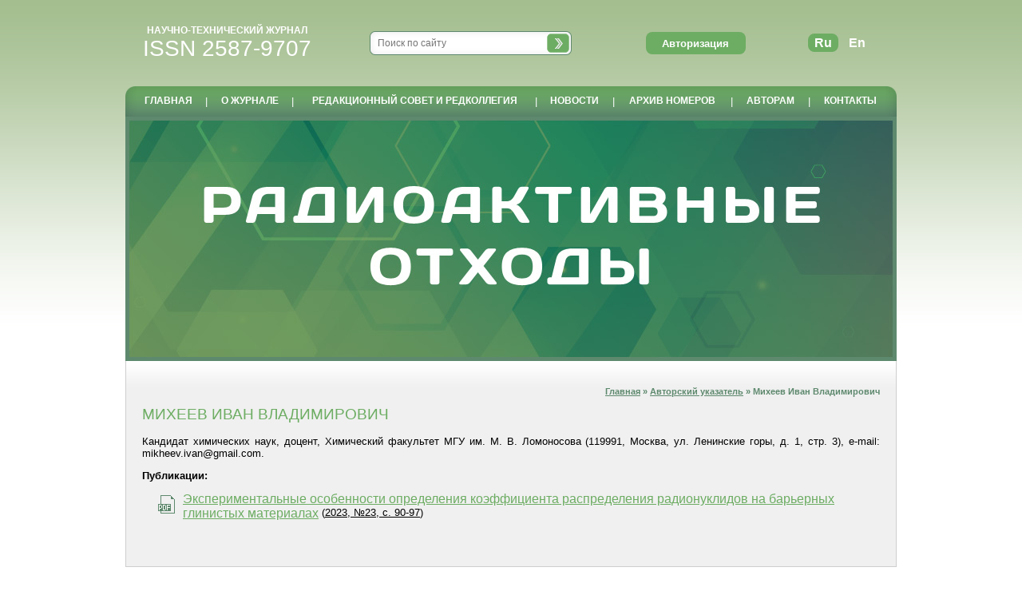

--- FILE ---
content_type: text/html; charset=Windows-1251
request_url: https://radwaste-journal.ru/author/1568/
body_size: 8328
content:
<!DOCTYPE html PUBLIC "-//W3C//DTD XHTML 1.0 Transitional//EN" "http://www.w3.org/TR/xhtml1/DTD/xhtml1-transitional.dtd">
<html>

<head>
	<meta http-equiv="Content-Type" content="text/html; charset=windows-1251" />
	<!-- Global site tag (gtag.js) - Google Analytics -->
	<script async src="https://www.googletagmanager.com/gtag/js?id=UA-114938219-1"></script>
	<script>
		window.dataLayer = window.dataLayer || [];

		function gtag() {
			dataLayer.push(arguments);
		}
		gtag('js', new Date());
		gtag('config', 'UA-114938219-1');
	</script>

	<title>Михеев Иван Владимирович</title>
	<meta name="KEYWORDS" content="Михеев Иван Владимирович">
	<meta name="DESCRIPTION" content="Михеев Иван Владимирович">

	<!-- Other meta data for "Google Scholar" -->
	
	<link href="/style.css" rel="STYLESHEET" type="text/css">
	<link rel="stylesheet" href="/gallery/slimbox2.04/css/slimbox2.css" type="text/css" media="screen">

	<script type="text/javascript" src="/gallery/slimbox2.04/js/jquery.min.js"></script>
	<script type="text/javascript" src="/gallery/slimbox2.04/js/slimbox2.js"></script>
	<script src="https://smartcaptcha.yandexcloud.net/captcha.js" defer></script>
	<script type="text/javascript" src="/javascript/functions.js"></script>
</head>

<body>
	<table cellpadding="0" cellspacing="0" width="960" align="center" style="height: 100%;">
		<tr>
			<td height="108">

				<table cellpadding="0" cellspacing="0" width="100%" border="0">
					<tr>
						<td width="255" align="center"><a href="/" class="nounderline">
								<div>
									<div class="ntg">Научно-технический журнал</div><div class="isnn">ISSN 2587-9707</div></div>
							</a></td>
						<td align="center" width="354">

							<form action="/search/" method="post" name="search">
								<table cellpadding="0" cellspacing="0" border="0" width="253" style="background: url(/images/bg_search.png) no-repeat;">
									<tr>
										<td width="213" align="center">
											<input type="text" name="searchword" class="search_field" value="" placeholder="Поиск по сайту">
										</td>
										<td width="40"><img src="/dumb.gif" width="40" height="30" style="cursor:pointer;" onclick="document.search.submit();"></td>
									</tr>
								</table>
								<input type="hidden" name="form_type" value="search">
							</form>

						</td>
						<td align="center" width="210">
							<input type="button" id="avtoriz_but" class="button_auth" value="Авторизация"><div id="avtoriz_div" style="display: none;">
<div id="avtoriz_close"></div>
<div class="avtoriz_content">

<script language='javascript'>
<!--
	function do_submit_check () {
	        if (document.avtoriz.username.value == '') {
			  alert ('Укажите E-mail!');
			  document.avtoriz.username.focus();				
			} else if (document.avtoriz.password.value == '') {
			  alert ('Укажите пароль!');
			  document.avtoriz.password.focus();
			} else {
			  document.avtoriz.submit ();
			}
			
			return;
	}	
//-->
</script>

<form method="post" name="avtoriz">
	<input type="text" class="input_login" name="username" value="" placeholder="E-mail"><br />
	<input type="password" name="password" class="input_login" placeholder="Пароль">
	<input type="Hidden" name="form_type" value="avto">
	<input type="button" value="ВХОД" class="button" onClick='do_submit_check()'>
</form>
<br>
<a href="/remind/">Забыли пароль?</a><br><br>
<a href="/registry/">Регистрация</a>

</div>
</div>

						</td>
						<td align="center">
							<div class="lang">
								<span class="act_lang">Ru</span><a href="http://eng.radwaste-journal.ru/author/1568/">En</a>
							</div>

						</td>
					</tr>
				</table>

			</td>
		</tr>
		<tr>
			<td height="38">

				<table cellpadding="0" cellspacing="0" width="100%">
					<tr>
						<td width="14"><img src="/images/menu_left.png" width="14" height="38"></td>
						<td style="background: url(/images/bg_menu.png) repeat-x;color:#ffffff;" align="center">

							<!-- меню -->
							<table class="main_menu">
								<tr>
									<td id="td1"><a href="/" class="menu  ">ГЛАВНАЯ</a></td><td>|</td><td id="td2"><a href="/contents/about/" class="menu  ">О ЖУРНАЛЕ</a></td><td>|</td><td id="td4"><a href="/contents/editorial/" class="menu  ">РЕДАКЦИОННЫЙ СОВЕТ И РЕДКОЛЛЕГИЯ</a></td><td>|</td><td id="td7"><a href="/news/" class="menu  ">НОВОСТИ</a></td><td>|</td><td id="td3"><a href="/archive/" class="menu  link_return_false  ">АРХИВ НОМЕРОВ</a><div class="subs_1"><div id="subs">
			<a href="/archive/" class="menu"><nobr>АРХИВ НОМЕРОВ</nobr></a><br /><br />
			<a href="/authors/" class="menu"><nobr>АВТОРСКИЙ УКАЗАТЕЛЬ</nobr></a><br /><br />
			<a href="/library/" class="menu"><nobr>БИБЛИОТЕКА</nobr></a>
			</div></div></td><td>|</td><td id="td5"><a href="/contents/for_authors/" class="menu  ">АВТОРАМ</a></td><td>|</td><td id="td33"><a href="/contents/contacts/" class="menu  ">КОНТАКТЫ</a></td>								</tr>
							</table>

						</td>
						<td width="14"><img src="/images/menu_right.png" width="14" height="38"></td>
					</tr>
				</table>

			</td>
		</tr>
		<tr>
			<td height="300" style="border: solid 3px #5e896e;">
				<a href="/"><img src="/images/slide.jpg" width="960" height="300" alt="Научно-технический журнал Радиоактивные отходы"></a>
			</td>
		</tr>
		<tr>
			<td class="content">


				<div class="mypath"><a href="/">Главная</a> » <a href="/authors/">Авторский указатель</a> » Михеев Иван Владимирович</div><br clear=all><h1>МИХЕЕВ ИВАН ВЛАДИМИРОВИЧ</h1><p style="text-align: justify;"><span>Кандидат химических наук, доцент, Химический факультет МГУ им.&nbsp;М.&nbsp;В.&nbsp;Ломоносова (119991, Москва, ул. Ленинские горы, д. 1, стр. 3), e-mail: mikheev.ivan@gmail.com.</span></p><b>Публикации:</b><ul class="articles"><li> <a href="/docs/journals/36/radionuclide_distribution_on_clay_barrier_materials_specific__aspects_associated.pdf" class="pdf" title=""></a><a href="/article/534/" class="article" title="Семенкова А. С., Романчук А. Ю., Михеев И. В., Калмыков С. Н. Экспериментальные особенности определения коэффициента распределения радионуклидов на барьерных глинистых материалах // Радиоактивные отходы. 2023. № 2 (23). С. 90&mdash;97. DOI: 10.25283/2587-9707-2023-2-90-97.">Экспериментальные особенности определения коэффициента распределения радионуклидов на барьерных глинистых материалах</a> (<a href="/journal/36/" class="nowrap">2023, №23, с. 90-97</a>)</li></ul><br></td></tr>





<tr><td height="55">
<div class="fleft c666633">&copy; 2017-2025 Журнал «Радиоактивные отходы»</div>

<div class="fright c666633">Свидетельство государственной регистрации СМИ ПИ №Ф С77-70452</div>
</td></tr>
</table>
<!-- Yandex.Metrika counter --> <script type="text/javascript" > (function (d, w, c) { (w[c] = w[c] || []).push(function() { try { w.yaCounter47883590 = new Ya.Metrika({ id:47883590, clickmap:true, trackLinks:true, accurateTrackBounce:true }); } catch(e) { } }); var n = d.getElementsByTagName("script")[0], s = d.createElement("script"), f = function () { n.parentNode.insertBefore(s, n); }; s.type = "text/javascript"; s.async = true; s.src = "https://mc.yandex.ru/metrika/watch.js"; if (w.opera == "[object Opera]") { d.addEventListener("DOMContentLoaded", f, false); } else { f(); } })(document, window, "yandex_metrika_callbacks"); </script> <noscript><div><img src="https://mc.yandex.ru/watch/47883590" style="position:absolute; left:-9999px;" alt="" /></div></noscript> <!-- /Yandex.Metrika counter -->


<!-- Счётчик radwaste (новый) -->
<!-- Yandex.Metrika counter -->
<script type="text/javascript" >
   (function(m,e,t,r,i,k,a){m[i]=m[i]||function(){(m[i].a=m[i].a||[]).push(arguments)};
   m[i].l=1*new Date();k=e.createElement(t),a=e.getElementsByTagName(t)[0],k.async=1,k.src=r,a.parentNode.insertBefore(k,a)})
   (window, document, "script", "https://mc.yandex.ru/metrika/tag.js", "ym");

   ym(88072538, "init", {
        clickmap:true,
        trackLinks:true,
        accurateTrackBounce:true,
        webvisor:true
   });
</script>
<noscript><div><img src="https://mc.yandex.ru/watch/88072538" style="position:absolute; left:-9999px;" alt="" /></div></noscript>
<!-- /Yandex.Metrika counter -->
</body>
</html>

--- FILE ---
content_type: text/css
request_url: https://radwaste-journal.ru/style.css
body_size: 14249
content:
html {height: 100%;}

body {
	color: #000000;
    background: url(/images/bg.png) repeat-x top ;
	font-family: Tahoma, Verdana, Arial;
	font-size: 13px;
    margin: 0px;
    height: 100%;
	}
	
.c {
    clear:both;
    }

A  {color: #000000;
	font-size: 13px;
	font-family: Tahoma, Verdana, Arial;
		}
A:hover {
	color: #999999;
	text-decoration: none;
	}

A.menu {
	color: #ffffff;
    font-weight:bold;
	font-size: 12px;
	text-decoration: none;
    
	}
A.menu:hover {
	color: #66cc56;
	}
    
A.menu_active {
	color: #66cc56;
    font-weight:bold;
    font-size: 12px;
	text-decoration: none;
	}
A.menu_active:hover {
	color: #66cc56;
	}
    
A.submenu {
    display:inline-block;
    margin-bottom:5px;
	color: #5e896e;
	font-size: 18px;
    text-decoration: none;
    padding-left:14px;
    background:url(/images/dot.png) no-repeat 0px 8px;
	}
A.submenu:hover {
	color: #66cc56;
   	
	}

A.navigator{
	color: #5e896e;
	font-size: 11px;
	}
A.navigator:hover {
	color: #6dad63;
	}
    
A.article{
	color: #6dad63;
	font-size: 16px;
	}
A.article:hover {
	color: #5e896e;
	}
A.letter{
    margin-right: 20px;
	color: #6dad63;
	font-size: 16px;
	}
A.letter:hover {
	color: #5e896e;
	}
    
A.author{
	font-size: 15px;
    display:block;
    margin:3px 0;
	}
    
    
A.pdf{
	display:inline-block;
    width:21px;
    height:23px;
    background:url(/images/pdf.png) no-repeat;
    float:left;
    margin:4px 10px 18px 0;
	}
A.pdf:hover {
	color: #5e896e;
	}
    
A.grey{
	color: #d3d3d3;
	font-size: 12px;
    text-decoration: none;
	}
A.grey:hover {
	color: #ffffff;
	}    
    

A.topic {
	color: #5e896e;
	}
A.topic:hover {
	color: #6dad63;
	text-decoration: none;
	}
   
A.bottom{
	color: #909090;
	font-size: 11px;
	}
A.bottom:hover {
	color: #606060;
	}

A.arrow {
	/*position:relative;*/
	padding-left:14px;
	background:url(/images/arrow.png) no-repeat left bottom;
    text-decoration:none;
    display: block;
    color: #5e896e;
}
A.arrow:hover{
    background:url(/images/arrow_hover.png) no-repeat left bottom;
    color: #6dad63;
    }

A.banners{
	color: #afafad;
	font-size: 16px;
	font-family: Tahoma, Verdana, Arial;
    text-decoration:none;
	}
A.banners:hover {
	color: #fff;
	}
    
A.banners_act{
	color: #fff;
	font-size: 16px;
	font-family: Tahoma, Verdana, Arial;
    text-decoration:none;
	}
A.white{
	color: #fff;
	}
A.white:hover {
	color: #ffff88;
	}

A.news {
	color: #000000;
	font-size: 12px;
	font-family: Tahoma, Verdana, Arial;
	text-decoration: none;
	}
A.news:hover {
	color: #999999;
	}

A.alah1 {
	color: #999999;
	font-size: 18px;
	font-family: Tahoma, Verdana, Arial;
	text-decoration: none;
	}
A.alah1:hover {
	color: #333333;
	}

A.darkgrey {
	color: #666666;
	text-decoration: none;
	}
A.darkgrey:hover {
	color: #333333;
	}
A.nounderline {
    text-decoration: none;
    }

h1 {
    color: #6dad63;
	font-family: Tahoma, Verdana, Arial;
	font-size: 19px;
	margin:0px 0px 15px 0px;
    font-weight:normal;
	}

h2 {
    color: #6dad63;
	font-family: Tahoma, Verdana, Arial;
	font-size: 19px;
	margin-bottom: 8px;
    font-weight:normal;
	}
h3 {
    color: #6dad63;
	font-family: Tahoma, Verdana, Arial;
	font-size: 16px;
    font-weight:normal;
	}
.s15 {
    font-size:15px;
    }
.bold {
    font-weight:bold;
    }

FONT.kakh1{
    color: #6dad63;
	font-family: Tahoma, Verdana, Arial;
	font-size: 18px;
    font-weight:normal;
    }

FONT.alert {
	color: #ff0000;
	font-size: 14px;
	}

FONT.data {
	color: #333333;
	font-size: 11px;
	font-family: Tahoma, Verdana, Arial;
	}
FONT.date {
	color: #656565;
	font-style:italic;
	}
FONT.navigator {
	color: #5e896e;
	font-size: 11px;
	font-family: Tahoma, Verdana, Arial;
	}
FONT.menu {
	color: #405d68;
	font-size: 12px;
	font-family: Tahoma, Verdana, Arial;
    }
	
FONT.sup {
	color: #ff0000;
	font-size: 12px;
	font-family: Tahoma, Verdana, Arial;
    }
    
FONT.top {
	color: #405d68;
	font-size: 14px;
	font-family: Tahoma, Verdana, Arial;
    }	
FONT.topic {
    color: #5e896e;
	font-size: 12px;
	font-family: Tahoma, Verdana, Arial;
    font-weight: bold;
    }

hr {
	 color: #5e896e;
     background-color: #5e896e;
     height: 1px;
	 border: 0px none;
     margin:10px 0;
	}

ul {
	list-style-type:circle;
    overflow: hidden;
	}

.s19 {
    font-size:19px;
    }
.upper {
    text-transform:uppercase;
    }
.c666633 {
    color:#666633;
    }
ul.articles {
    list-style-type:none;
    padding-left:20px;
    }
    
ul.articles  li {
    margin-bottom:10px;
    clear:left;
    }

ul.load {
   list-style-type:none;
   padding-left:20px;
   }
ul.load li {
    padding: 2px 0 2px 20px;
  background: url(/images/paper.gif) no-repeat left bottom;
  }   
ul.rotate {
    padding: 0px;margin:0px;
    }
ul.rotate li{
    list-style-type:none;
    position:absolute;
    } 
    
ul.linksrotate {
    padding: 0px;margin:0px;
    list-style-type:none;
    }

	
input {
	border: 1px solid #c1c5c8;
	font-size: 12px;
	font-family: Tahoma, Verdana, Arial;
	}
input.search_field {
    border: 0;
    color:#666666;
	font-size: 12px;
    width:200px;
    height:20px;
    padding-left:5px;
    background: transparent;
	font-family: Tahoma, Verdana, Arial;
    margin-left:5px;
    }
 input.button {
    width:124px;
    height:24px;
    color:#ffffff;
    cursor:pointer;
    background: url(/images/bg_button.png) no-repeat;
    border: 0px;
    }
 input.reg {
    padding:5px 15px;
    margin-top:10px;
    color:#ffffff;
    cursor:pointer;
    background: #adadad;
    border: 0px;
    border-radius:5px;
    }

 input.button_load_disable {
    width:155px;
    height:28px;
    color:#ffffff;
    background: url(/images/load_disable.png) no-repeat;
    border: 0px;
    }
  input.button_load {
    width:155px;
    height:28px;
    color:#ffffff;
    cursor:pointer;
    background: url(/images/load.png) no-repeat;
    border: 0px;
    }

textarea.ramka{
    border: 0;
    color:#666666;
	font-size: 12px;
    width:280px;
    height:40px;
    padding-left:10px;
    background: transparent;
	font-family: Tahoma, Verdana, Arial;
    }
textarea {
	border: 1px solid #c1c5c8;
	font-size: 12px;
	font-family: Tahoma, Verdana, Arial;
	}
    
 img {
    border:0px;
    }
    

 td.content {
    background:url(/images/bg_under.gif) #f0f0f0 repeat-x top;
    border-left: 1px solid #cecece;
    border-right: 1px solid #cecece;
    border-bottom: 1px solid #cecece;
    padding:32px 20px 20px 20px;
    vertical-align: top;
    }
td.about {
    vertical-align:top;
    background: #a4be8f;
    border-top:solid 1px #95a984; 
    border-left:solid 1px #95a984; 
    border-bottom:solid 1px #95a984; 
    padding:13px 23px 13px 23px; 
    color:#ffffff;
    }
td.about p, td.about a{color:#ffffff}
td.podpiska {
    vertical-align:top;
    background: #5e896e;
    border:solid 1px #567a61;
    padding:23px;
    color:#ffffff;
    }
input.new_input {    
    background: url(/images/bg_input.png) no-repeat;
     width: 283px;
     height: 30px;
     padding: 0px 10px 0px 10px;
     margin-bottom: 13px;
     border:0px;
     font-size:13px;
     color:#666666;
     }
input.input_login {    
     width: 190px;
     height: 30px;
     padding: 0px 10px 0px 10px;
     margin-bottom: 13px;
     border:0px;
     font-size:13px;
     color:#666666;
     border:solid 1px #5e896e;
     border-radius:8px;
     }
textarea.new_textarea {    
    background: url(/images/bg_textarea.png) no-repeat;
     width: 283px;
     height: 60px;
     padding: 0px 10px 0px 10px;
     margin-bottom: 13px;
     border:0px;
     font-size:13px;
     color:#666666;
     }

td.td_input {
     background: url(/images/bg_input.png) no-repeat;
     width: 283px;
     height: 30px;
     padding: 0px 10px 0px 10px;
     margin-bottom: 13px;
     }

td.td_textarea {
     background: url(/images/bg_textarea.png) no-repeat;
     width: 283px;
     height: 60px;
     padding: 0px 10px 0px 10px;
     margin-bottom: 13px;
     }

 td.ramka-top-index {
    background:#fff;
    border-left: 1px solid #9ea6a9;
    border-right: 1px solid #9ea6a9;
    padding:0px;
    }
    
 td.ramka {
    background:#fff;
    border: 1px solid #9ea6a9;
    padding:20px;
    -webkit-border-radius: 10px;
    -moz-border-radius: 10px; 
     -khtml-border-radius: 10px;
    border-radius: 10px;
    }
    
td.ramka-index {
    background:#fff;
    border-left: 1px solid #9ea6a9;
    border-right: 1px solid #9ea6a9;
    border-bottom: 1px solid #9ea6a9;
    padding:10px 20px 20px 20px;
    -webkit-border-radius: 0px 0px 10px 10px;
    -moz-border-radius: 0px 0px 10px 10px; 
     -khtml-border-radius: 0px 0px 10px 10px;
    border-radius: 0px 0px 10px 10px;
    }
 
div.mypath {
    float:right;
    text-align:right;
    color: #5e896e;
	font-size: 11px;
    font-weight:bold;
    margin-bottom:12px;
    }
div.mypath a{
    color: #5e896e;
	font-size: 11px;
    font-weight:bold;
    }
div.mypath a:hover{    
    color: #6dad63;
    }
 
div.search {
    float:right;
    width:180px;
    height:22px;
    text-align:left;
    vertical-align:middle;
    margin-right:10px;
	border: 1px solid #c6dded;
    color: #ffffff;
	font-size: 12px;
	font-family: Tahoma, Verdana, Arial;
     -webkit-border-radius:2px;
    -moz-border-radius: 2px; 
     -khtml-border-radius: 2px;
    border-radius: 2px;
	}
div.welcome {
    text-align:left;
    color: #ffffff;
  
	}
 div.top_picture {
    width:920px;
    height:250px;
    -webkit-border-radius: 10px;
    -moz-border-radius: 10px; 
     -khtml-border-radius: 10px;
    border-radius: 10px;
    }
    
 div.anounce_hidden {

    position: absolute;
    width: auto;
    z-index:20;
    padding:10px;
    background: #fff;
    border: 1px solid #227cba;
    -webkit-border-radius: 0px 10px 0px 0px;
    -moz-border-radius: 0px 10px 0px 0px; 
     -khtml-border-radius: 0px 10px 0px 0px;
    border-radius: 0px 10px 0px 0px;
    
    }
 div.anounce_hidden a{
    text-decoration: none;
    }
 div.anounce_text {
    overflow:hidden;
    padding-top:10px;
    position:absolute;
    width:450px;
    height:260px;
    }
 div.anounce_text_1 {
    padding-top:10px;
    }

    
 div.login_form {
    margin:0 20px 10px 0;
    color:#ffffff;
    float:left;
    width: 350px;
    background: #5e896e;
    border: solid 2px #51765e;
    border-radius: 10px;
    -moz-border-radius: 10px;
    -webkit-border-radius: 10px;
    -khtml-border-radius: 10px;
    }
    

#avtoriz_div{
    position:absolute;
    margin-left: 130px;
    border:1px solid #9f9f9f;
    border-radius: 8px;
    -moz-border-radius: 8px;
    -webkit-border-radius: 8px;
    -khtml-border-radius: 8px;
    box-shadow: 0px 2px 5px #c3c3c3;
    -moz-box-shadow: 0px 2px 5px #c3c3c3;
    -webkit-box-shadow: 0px 2px 5px #c3c3c3;
    width:235px;
    height:auto;
    z-index:500;
    background-color:#ffffff;
    color:#050002;
    padding:0;
}

#avtoriz_close{
    position: absolute;
    top: -20px;
    left:205px;
    width:41px;
    height:41px;
    background: url(/images/close.png) no-repeat left bottom;
    cursor:pointer;
    padding:0;
    border:0;
}

.avtoriz_content{
    padding:10px;
}
.issn {
    color:#336699;
    font-size:18px;
    margin-top:10px;
    }
.lang {
    display:inline-block;
    color:#ffffff;
    font-size:16px;
    }
.lang a{
    display: inline-block;
    color:#ffffff;
    font-size:16px;
    padding:  3px 8px;
    text-decoration:none;
    font-weight:bold;
    }
.lang a:hover{
     background: #6dad63;
     border-radius: 8px;
    -moz-border-radius: 8px;
    -webkit-border-radius: 8px;
    -khtml-border-radius: 8px;
    }
.act_lang {
    background: #6dad63;
    font-weight:bold;
    color:#ffffff;    
    padding: 3px 8px;
    margin:0 5px;
    border-radius: 8px;
    -moz-border-radius: 8px;
    -webkit-border-radius: 8px;
    -khtml-border-radius: 8px;
    }
    
.fleft{
    float:left;
    }
.fright{
    float:right;
    }

.partners {
    vertical-align:middle;
    margin-right:15px;
    }
.button_auth{
    width:125px;
    height:28px;
    /*background:url(/images/bg_auth.png) no-repeat;*/
    border:0px;
    color:#ffffff;
    font-weight: bold;
    font-size:13px;
    cursor:pointer;
    background: #6dad63;
     border-radius: 8px;
    -moz-border-radius: 8px;
    -webkit-border-radius: 8px;
    -khtml-border-radius: 8px;
    }
.button_auth:hover{
    background: #649f5d;
    }
.button_reg{
    width:125px;
    height:28px;
    background:url(/images/bg_reg.png) no-repeat;
    border:0px;
    color:#ffffff;
    font-weight: bold;
    font-size:13px;
    cursor:pointer;
    }
.ntg {
    text-transform:uppercase;
    font-size:12px;
    font-weight:bold;
    color:#ffffff;
    }
.isnn {
    text-transform:uppercase;
    font-size:28px;
    color:#ffffff;
    }
.alapdf {
	display:inline-block;
    width:21px;
    height:23px;
    float:left;
    margin:0 10px 18px 0;
    }
 img.avatarka {
    float:left;
    margin:0 20px 10px 0;
    }
table.main_menu {
    width:100%    
    }
table.main_menu td{
    padding:9px 6px;
    text-align:center;
    }
.subs_1 {
    position:absolute;
    margin-top:-15px;
    margin-left:-40px;
    padding-top:24px;
    display:none;
    }
#subs {
    position:absolute;
    padding:15px;
    text-align:left;
    background:#23845b;
    border:solid 2px #5b8769;
    border-bottom-left-radius:10px;
    border-bottom-right-radius:10px;
    display:none;
    }




.nowrap{white-space: nowrap;}
.ramka{
    text-decoration: none;
    border:1px solid black;
    padding-left:5px;
    padding-right:5px;
}

--- FILE ---
content_type: application/x-javascript
request_url: https://radwaste-journal.ru/javascript/functions.js
body_size: 3988
content:
$(document).ready(function() {
	$('#td3').hover(function() {
		$('div', this).slideDown(210);
	}, function() {
		$('div', this).slideUp(210);
	});
	$('input,textarea').focus(function() {
		$(this).data('placeholder', $(this).attr('placeholder'))
		$(this).attr('placeholder', '');
	});
	$('input,textarea').blur(function() {
		$(this).attr('placeholder', $(this).data('placeholder'));
	});
	//////////////  Форма подписки /////////////////////    
	$('#podpiska_send').click(function() {
		organization = $("#podpiska_forma input[name=organization]").val();
		phone = $("#podpiska_forma input[name=phone]").val();
		e_mail = $("#podpiska_forma input[name=email]").val();
		comment = $("#podpiska_forma textarea[name=comment]").val();
		//alert(comment);
		if(organization.length == 0) {
			$('#alert').html('Укажите название организации!');
			$("#podpiska_forma input[name=organization]").focus();
			return false;
		} else if(phone.length < 10) {
			$('#alert').html('Укажите корректный телефон!');
			$("#podpiska_forma input[name=phone]").focus();
			return false;
		} else if(!isValidEmailAddress(e_mail)) {
			$('#alert').html('Укажите корректный E-mail!');
			$("#podpiska_forma input[name=email]").focus();
			return false;
		} else {
			$('#button_send').html("<img src='/images/preloader.gif'>");
			$.ajax({
				url: "/ajax_send_podpiska.php",
				cache: false,
				type: "POST",
				data: "org=" + organization + "&phone=" + phone + "&e_mail=" + e_mail + "&comment=" + comment,
				success: function(html) {
					$("#podpiska_forma").html(html);
				}
			});
		}
	});
	//////////////  обратная связь /////////////////////    
	$('#feedback_send').click(function() {
		organization = $("#feedback_forma input[name=organization]").val();
		phone = $("#feedback_forma input[name=phone]").val();
		e_mail = $("#feedback_forma input[name=email]").val();
		comment = $("#feedback_forma textarea[name=comment]").val();
		var token = $("input[name=smart-token]").val();
		//alert(comment);
		if(organization.length == 0) {
			$('#alert').html('Укажите ваше имя!');
			$("#feedback_forma input[name=organization]").focus();
			return false;
		} else if(phone.length < 10) {
			$('#alert').html('Укажите корректный телефон!');
			$("#feedback_forma input[name=phone]").focus();
			return false;
		} else if(!isValidEmailAddress(e_mail)) {
			$('#alert').html('Укажите корректный E-mail!');
			$("#feedback_forma input[name=email]").focus();
			return false;
		} else if(token.length === 0) {
			$('#alert').html('Пожалуйста пройдите проверку на СПАМ. Установите галочку "Я не робот"!');
			return false;
		} else {
			$('#button_send').html("<img src='/images/preloader.gif'>");
			$.ajax({
				url: "/ajax_send_feedback.php",
				cache: false,
				type: "POST",
				data: "org=" + organization + "&phone=" + phone + "&e_mail=" + e_mail + "&comment=" + comment + "&smart-token=" + token,
				success: function(html) {
					$("#feedback_forma").html(html);
				}
			});
		}
	});
	//////////////  Форма авторизации /////////////////////
	$("#avtoriz_but").click(function() {
		$("#avtoriz_div").show();
		var input = $("#avtoriz_but");
		var offset = input.offset();
		var x = offset.left - 100;
		var y = offset.top + input.height() + $(window).scrollTop() + 5;
		$("#avtoriz_div").offset({
			left: x,
			top: y
		});
	});
	$("#avtoriz_close").click(function() {
		$("#avtoriz_div").hide();
	});
});

function isValidEmailAddress(emailAddress) {
	var pattern = new RegExp(/^(("[\w-\s]+")|([\w-]+(?:\.[\w-]+)*)|("[\w-\s]+")([\w-]+(?:\.[\w-]+)*))(@((?:[\w-]+\.)*\w[\w-]{0,66})\.([a-z]{2,6}(?:\.[a-z]{2})?)$)|(@\[?((25[0-5]\.|2[0-4][0-9]\.|1[0-9]{2}\.|[0-9]{1,2}\.))((25[0-5]|2[0-4][0-9]|1[0-9]{2}|[0-9]{1,2})\.){2}(25[0-5]|2[0-4][0-9]|1[0-9]{2}|[0-9]{1,2})\]?$)/i);
	return pattern.test(emailAddress);
}

$('.link_return_false').live('click', function(e){
    e.preventDefault();
});